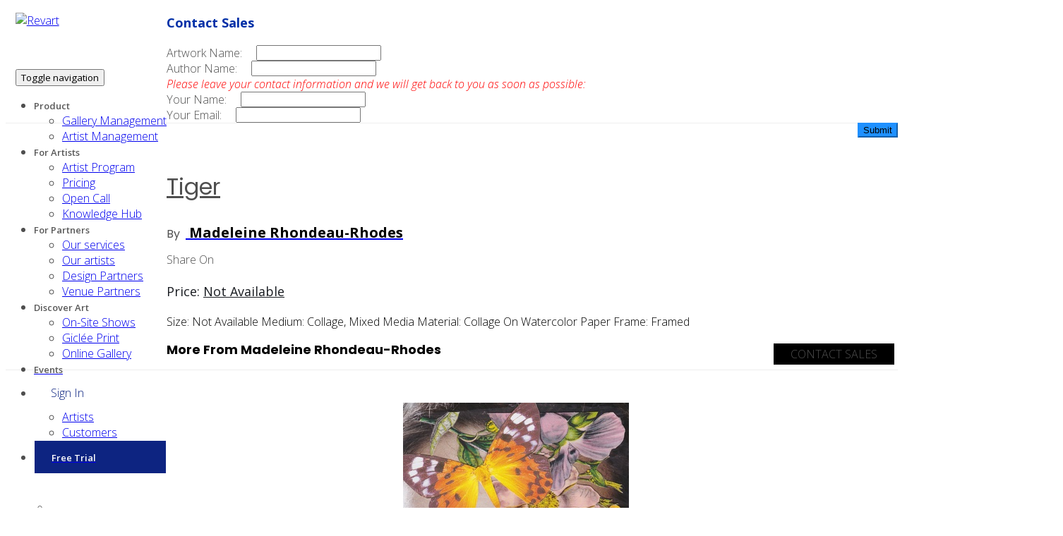

--- FILE ---
content_type: text/html; charset=utf-8
request_url: https://revart.co/artworks/info/Tiger_1295
body_size: 92379
content:
<!DOCTYPE html>
<html lang="en">
<head>
    

    <meta charset="utf-8">
    <meta http-equiv="X-UA-Compatible" content="IE=edge">
    <meta name="viewport" content="width=device-width, initial-scale=1, shrink-to-fit=no">
    <meta name="theme-color" content="#3ed2a7">
    <meta name="google-site-verification" content="uZYKXRnCrVHQbkmjbvio57DuY_VVZWyrM6uiKMrVmKY"/>
    <meta name="facebook-domain-verification" content="8vffyrc7x5jby3gyf7ti632qmz6c13"/>
    <meta name="title" content="">
    <meta name="description" content="
      Artwork from Madeleine Rhondeau-Rhodes, were created on 2021, collage, mixed media, framed, collage on watercolor paper, art styles in fine art
    ">
    <link rel="canonical" href="
        https://revart.co/artworks/info/Tiger_1295
    ">
    <meta name="apple-mobile-web-app-title" content="">
    <meta name="application-name" content="RevArt">
    <meta property="og:locale" content="en_US"/>
    <meta property="og:type" content="website"/>

    <link rel="preconnect" href="https://fonts.googleapis.com">
    <link rel="preconnect" href="https://fonts.gstatic.com" crossorigin>
    <link href="https://fonts.googleapis.com/css2?family=Open+Sans:ital,wght@0,300;0,400;0,500;0,600;0,700;0,800;1,300;1,400;1,500;1,600;1,700;1,800&family=Poppins:ital,wght@0,300;0,400;0,500;0,600;0,700;0,800;1,300;1,400;1,500;1,600;1,700;1,800&display=swap"
          rel="stylesheet">
    <link rel="stylesheet"
          href="https://fonts.googleapis.com/css2?family=Material+Symbols+Outlined:opsz,wght,FILL,GRAD@24,400,0,0"/>
    <link rel="shortcut icon" type="image/jpg" href="/webstatic/assets/demo/avatars/logo_round_new.png"/>
    <link rel="icon" href="/webstatic/assets/demo/avatars/logo_round_new.png" sizes="32x32"/>
    <link rel="icon" href="/webstatic/assets/demo/avatars/logo_round_new.png" sizes="192x192"/>
    <link rel="apple-touch-icon" href="/webstatic/assets/demo/avatars/logo_round_new.png"/>
    <link rel="stylesheet" type="text/css" href="/webstatic/assets/vendors/liquid-icon/liquid-icon.min.css"/>
    <link rel="stylesheet" type="text/css" href="/webstatic/assets/vendors/font-awesome/css/font-awesome.min.css"/>
    <link rel="stylesheet" type="text/css" href="/webstatic/assets/css/theme-vendors.min.css"/>
    <link rel="stylesheet" type="text/css" href="/webstatic/assets/css/theme.min.css"/>
    <link rel="stylesheet" type="text/css" href="/webstatic/assets/css/themes/digital-creative.css"/>
    <link rel="stylesheet" type="text/css" href="/webstatic/assets/css/themes/virtus-1.css"/>
    <link rel="stylesheet" type="text/css" href="/webstatic/assets/vendors/revolution/css/settings.css">
    <link rel="stylesheet" type="text/css" href="/webstatic/assets/css/loading-bar.css">
    <link rel="stylesheet" type="text/css" href="/webstatic/assets/css/index.css">

    <title>
      Tiger | by Madeleine Rhondeau-Rhodes | RevArt Artwork
    </title>

    <style>
        body {
            font-family: 'Open Sans', sans-serif;
            font-size: 16px;
            font-style: normal;
            font-variant: normal;
            font-weight: 300;
            color: #4f4f4f;
        }

        h1 {
            font-family: Poppins, serif;
            font-size: 2em;
            font-weight: bolder;
        }

        h2 {
            font-family: Poppins, serif;
            font-size: 1.5em;
            font-weight: bolder;
        }

        h3 {
            font-family: Poppins, serif;
            font-size: 1.17em;
            font-weight: bolder;
        }

        h4 {
            font-family: Poppins, serif;
            font-size: 1em;
            font-weight: bolder;
        }

        h5 {
            font-family: Poppins, serif;
            font-size: 0.83em;
            font-weight: bolder;
        }

        a {
            font-family: 'Open Sans', sans-serif;
        }

        span {
            font-family: 'Open Sans', sans-serif;
        }

        p {
            font-family: 'Open Sans', sans-serif;
            font-size: 18px;
            font-weight: 400;
            line-height: 28px;
            color: #171A1FFF;
        }

        .navi-dark-txt {
            color: #595959;
            font-weight: 600 !important;
            font-size: 13px;
        }

        .navi-dark-txt:hover {
            color: dodgerblue;
            font-weight: 600 !important;
            font-size: 13px;
        }

        .navi-pink-txt {
            color: #E10599;
            font-weight: 600 !important;
            font-size: 13px;
        }

        .navi-white-txt {
            color: white;
            font-weight: 600 !important;
            font-size: 13px;
        }

        .pink-bg {
            background-color: #E10599;
        }

        .video-container {
            position: relative;
            width: 100%;
            height: 0;
            padding-bottom: 56.25%;
        }

        .video-iframe {
            position: absolute;
            top: 0;
            left: 0;
            width: 100%;
            height: 100%;
        }

        /*Textbox27*/
        .footer-textbox {
            position: absolute;
            top: 0px;
            left: 0px;
            opacity: 1;
        }

        .footer-textboxinput {
            width: 100%;
            max-width: 244px;
            height: 52px;
            padding-left: 52px;
            padding-right: 20px;
            font-size: 18px;
            font-weight: 400;
            line-height: 28px;
            background: #EAECF0FF;
            border-radius: 26px 0px 0px 26px;
            border-width: 0px;
            outline: none;
        }

        .footer-textboxsvg {
            position: absolute;
            top: 14px;
            left: 20px;
            width: 24px;
            height: 24px;
            fill: #171A1FFF;
        }

        .footer-textboxsvg.left {
            left: 20px;
        }

        /*hover*/
        .footer-textboxinput:hover {
            color: #BDC1CAFF;
            background: #EAECF0FF;
        }

        /*focused*/
        .footer-textboxinput:focused {
            color: #BDC1CAFF;
            background: #FFFFFFFF;
        }

        /*disabled*/
        .footer-textboxinput:disabled {
            color: #BDC1CAFF;
            background: #EAECF0FF;
        }

        .footer-textbox:disabled + .icon, .footer-textbox:disabled + .icon + .icon {
            fill: #171A1FFF;
        }

        /*Button66*/
        .footer-submit-button {
            position: absolute;
            top: 0px;
            left: 244px;
            width: 100%;
            max-width: 112px;
            height: 52px;
            padding: 020px;
            display: flex;
            flex-direction: column;
            text-align: center;
            align-items: center;
            justify-content: center;
            font-size: 14px;
            font-weight: 400;
            line-height: 28px;
            color: #835E00FF;
            background: #FFE7A9FF;
            opacity: 1;
            border: none;
            border-radius: 0px 26px 26px 0px;
        }

        /*Hover*/
        .footer-submit-button:hover {
            color: #835E00FF;
            background: #FFCB47FF;
        }

        /*Pressed*/
        .footer-submit-button:hover:active {
            color: #835E00FF;
            background: #E5A400FF;
        }

        /*Disabled*/
        .footer-submit-button:disabled {
            opacity: 0.4;
        }

        .signin-button-padding {
            padding: 12px 24px 12px 24px;
        }

        @media (max-width: 1100px) {
            .signin-button-padding {
                padding: 0;
            }

            .navbar-brand-inner {
                width: 32px;
            }

            .navbar-collapse {
                z-index: 22;
            }

            .ld-module-dropdown {
                width: 98vw !important;
                left: -50vw !important;
                transform: none;
            }

            .cart-header-module {
                position: absolute;
                top: 0px;
                left: 50vw;
                z-index: 21;
                padding: 0;
                margin: 0;
                height: 100%;
                width: 120px;
            }

            .navbar-header-light {
                position: absolute;
                background-color: transparent !important;
            }

            /*Button4*/
            .signin-button {
                width: 118px;
                height: 44px;
                padding: 016px;
                display: flex;
                align-items: center;
                justify-content: center;
                font-size: 16px;
                font-weight: 400;
                line-height: 26px;
                color: #0D2481FF;
                background: #F1F3FEFF;
                opacity: 1;
                border: none;
                border-radius: 22px;
            }

            /*Hover*/
            .signin-button:hover {
                color: #0D2481FF;
                background: #C9D3FAFF;
            }

            /*Pressed*/
            .signin-button:hover:active {
                color: #0D2481FF;
                background: #A1B2F6FF;
            }

            /*Disabled*/
            .signin-button:disabled {
                opacity: 0.4;
            }
        }
    </style>
    
        
        	<link rel="stylesheet" href="https://use.typekit.net/qxb8htk.css">
            <link href="https://fonts.googleapis.com/css?family=Barlow&display=swap" rel="stylesheet">
            <link rel="stylesheet" href="/webstatic/assets/css/theme-shop.min.css" />
            <link rel="stylesheet" href="/webstatic/assets/css/themes/shop.css" />
        <style>
            img {
                max-height: 700px;
                margin-left: auto;
                margin-right: auto;
                display: block;
            }
            h3 {
                font-size: 24px;
                line-height: 1.2em;
            }
        </style>
    

    <!-- Head Libs -->
    <script>
        function ToTop() {
            document.body.scrollTop = 0; // For Safari
            document.documentElement.scrollTop = 0; // For Chrome, Firefox, IE and Opera
        }
    </script>
    <script async src="/webstatic/assets/vendors/modernizr.min.js"></script>
    
        <script>
            (function (h, o, t, j, a, r) {
                h.hj = h.hj || function () {
                    (h.hj.q = h.hj.q || []).push(arguments)
                };
                h._hjSettings = {hjid: 1971399, hjsv: 6};
                a = o.getElementsByTagName('head')[0];
                r = o.createElement('script');
                r.async = 1;
                r.src = t + h._hjSettings.hjid + j + h._hjSettings.hjsv;
                a.appendChild(r);
            })(window, document, 'https://static.hotjar.com/c/hotjar-', '.js?sv=');
        </script>
        <script async src="https://www.googletagmanager.com/gtag/js?id=UA-228623202-1"></script>
    
    <script>
        window.dataLayer = window.dataLayer || [];

        function gtag() {
            dataLayer.push(arguments);
        }

        gtag('js', new Date());
        gtag('config', 'UA-228623202-1');

        function ToTop() {
            document.body.scrollTop = 0; // For Safari
            document.documentElement.scrollTop = 0; // For Chrome, Firefox, IE and Opera
        }

        function getScrollHeight() {
            var scrollHeight = 0,
                bodyScrollHeight = 0,
                documentScrollHeight = 0;
            if (document.body) {
                bodyScrollHeight = document.body.scrollHeight;
            }
            if (document.documentElement) {
                documentScrollHeight = document.documentElement.scrollHeight;
            }
            scrollHeight = (bodyScrollHeight - documentScrollHeight > 0) ? bodyScrollHeight : documentScrollHeight;
            return scrollHeight;
        }

        function ToBottom() {
            document.body.scrollTop = getScrollHeight(); // For Safari
            document.documentElement.scrollTop = getScrollHeight(); // For Chrome, Firefox, IE and Opera
        }
    </script>

    
        <!-- Start of HubSpot Embed Code -->
        <script type="text/javascript" id="hs-script-loader" async defer src="//js.hs-scripts.com/7839862.js"></script>
        <!-- End of HubSpot Embed Code -->
    

    <!-- Facebook Pixel Code -->
    <script>
        
            !function (f, b, e, v, n, t, s) {
                if (f.fbq) return;
                n = f.fbq = function () {
                    n.callMethod ?
                        n.callMethod.apply(n, arguments) : n.queue.push(arguments)
                };
                if (!f._fbq) f._fbq = n;
                n.push = n;
                n.loaded = !0;
                n.version = '2.0';
                n.queue = [];
                t = b.createElement(e);
                t.async = !0;
                t.src = v;
                s = b.getElementsByTagName(e)[0];
                s.parentNode.insertBefore(t, s)
            }(window, document, 'script',
                'https://connect.facebook.net/en_US/fbevents.js');
            fbq('init', '524711372298818');
            fbq('track', 'PageView');
        
        
        fbq('track', 'AddToCart');
    
    </script>

    <noscript><img height="1" width="1" style="display:none"
                   src="https://www.facebook.com/tr?id=524711372298818&ev=PageView&noscript=1"/>
    </noscript>
    <!-- End Facebook Pixel Code -->
    <!-- Google Tag Manager -->
    
        <script>
            (function (w, d, s, l, i) {
                w[l] = w[l] || [];
                w[l].push({'gtm.start': new Date().getTime(), event: 'gtm.js'});
                var f = d.getElementsByTagName(s)[0], j = d.createElement(s), dl = l != 'dataLayer' ? '&l=' + l : '';
                j.async = true;
                j.src = 'https://www.googletagmanager.com/gtm.js?id=' + i + dl;
                f.parentNode.insertBefore(j, f);
            })(window, document, 'script', 'dataLayer', 'GTM-K43TXJ2');
            
        gtag('event', 'add_to_cart', {
          'currency' : 'USD',
          'value': 'Not Available',
          'artwork_name' : 'Tiger'
        });
    
        </script><!-- End Google Tag Manager -->
        <script type="text/javascript">
            (function (d, u, h, s) {
                h = d.getElementsByTagName('head')[0];
                s = d.createElement('script');
                s.async = 1;
                s.src = u + new Date().getTime();
                h.appendChild(s);
            })(document, 'https://grow.clearbitjs.com/api/pixel.js?v=');
        </script>
        <script>function initApollo(){var n=Math.random().toString(36).substring(7),o=document.createElement("script"); o.src="https://assets.apollo.io/micro/website-tracker/tracker.iife.js?nocache="+n,o.async=!0,o.defer=!0, o.onload=function(){window.trackingFunctions.onLoad({appId:"6631a5e1443d7c01c78fd04d"})}, document.head.appendChild(o)}initApollo();</script>
    
    
    

    
        
        <meta property="og:url"           content="https://revart.co/artworks/info/Tiger_1295" />
        <meta property="og:type"          content="revartinc:artwork" />
        <meta property="og:title"         content="Tiger | by Madeleine Rhondeau-Rhodes | RevArt Artwork" />
        <meta property="og:description"   content="Artwork from Madeleine Rhondeau-Rhodes, were created on 2021, collage, mixed media, framed, collage on watercolor paper, art styles in fine art" />
        <meta property="og:image"          content="https://revart-artist-artworks-comp.s3-us-west-1.amazonaws.com/f90e75bd-4d20-3d7b-b45d-192998d25a3d/MediumCollage13.jpg" />
        <meta property="twitter:description" content="Artwork from Madeleine Rhondeau-Rhodes, were created on 2021, collage, mixed media, framed, collage on watercolor paper, art styles in fine art">
        <link rel="image_src" href="https://revart-artist-artworks-comp.s3-us-west-1.amazonaws.com/f90e75bd-4d20-3d7b-b45d-192998d25a3d/MediumCollage13.jpg"/>
        <meta http-equiv="X-Frame-Options" content="SAMEORIGIN">
    
</head>

<body data-mobile-nav-trigger-alignment="right" data-mobile-nav-align="left" data-mobile-nav-style="minimal"
      data-mobile-nav-shceme="gray" data-mobile-header-scheme="gray" data-mobile-nav-breakpoint="1199">
<!-- Google Tag Manager (noscript) -->
<noscript>
    <iframe src="https://www.googletagmanager.com/ns.html?id=GTM-K43TXJ2" height="0" width="0"
            style="display:none;visibility:hidden"></iframe>
</noscript><!-- End Google Tag Manager (noscript) -->

<div class="ldbar-bg">
    <div class="ldBar"
         data-value="80"
         data-preset="bubble">
    </div>
</div>


    
<header class="main-header bg-white">

    <div class="mainbar-wrap">

        <div class="mainbar-container">
            <div class="mainbar">
                <div class="row mainbar-row align-items-lg-stretch" style="background-color: white;">

                    <div class="col text-left" style="float: left; position: relative;">

                        <div class="navbar-header" style="padding-left: 6%; padding-right: 6%;">
                            <a class="navbar-brand" href="/" rel="home" style="float: left;">
                            <span class="navbar-brand-inner">
                                <img class="logo-default"
                                     src="/webstatic/assets/demo/avatars/logo_round_new.png"
                                     alt="Revart" width="80" height="80">
                            </span>
                            </a>
                            <button type="button" class="navbar-toggle collapsed nav-trigger style-mobile"
                                    data-toggle="collapse" data-target="#main-header-collapse" aria-expanded="false"
                                    data-changeclassnames='{ "html": "mobile-nav-activated overflow-hidden" }'>
                                <span class="sr-only">Toggle navigation</span>
                                <span class="bars">
                                <span class="bar"></span>
                                <span class="bar"></span>
                                <span class="bar"></span>
                            </span>
                            </button>
                        </div><!-- /.navbar-header -->

                        <div class="collapse navbar-collapse" id="main-header-collapse" aria-expanded="false"
                             role="tablist">

                            <ul id="primary-nav"
                                class="main-nav ld_header_menu_5c51ac47950e6 nav align-items-lg-stretch justify-content-lg-end"
                                style=""
                                data-submenu-options='{ "toggleType": "fade", "handler": "mouse-in-out" }'>

                                <li class="menu-item-has-children">
                                    <a>
                                        <span class="link-icon"></span>
                                        <span class="link-txt">
                                                <span class="link-ext"></span>
                                                <span class="navi-dark-txt">Product</span>
                                                <span class="submenu-expander">
                                                    <i class="fa fa-angle-down"></i>
                                                </span>
                                            </span>
                                    </a>
                                    <ul class="nav-item-children">
                                        <li>
                                            <a href="/gallery/sam/about">
                                                <span class="link-icon"></span>
                                                <span class="link-txt">
                                                        <span class="link-ext"></span>
                                                        <span class="txt">
                                                            Gallery Management
                                                            <span class="submenu-expander">
                                                                <i class="fa fa-angle-down"></i>
                                                            </span>
                                                        </span>
                                                    </span>
                                            </a>
                                        </li>
                                        <li>
                                            <a href="https://revart.co/sam/about">
                                                <span class="link-icon"></span>
                                                <span class="link-txt">
                                                        <span class="link-ext"></span>
                                                        <span class="txt">
                                                            Artist Management
                                                            <span class="submenu-expander">
                                                                <i class="fa fa-angle-down"></i>
                                                            </span>
                                                        </span>
                                                    </span>
                                            </a>
                                        </li>
                                    </ul>
                                </li>

                                <li class="menu-item-has-children">
                                    <a>
                                        <span class="link-icon"></span>
                                        <span class="link-txt">
                                                <span class="link-ext"></span>
                                                <span class="navi-dark-txt">For Artists</span>
                                                <span class="submenu-expander">
                                                    <i class="fa fa-angle-down"></i>
                                                </span>
                                            </span>
                                    </a>
                                    <ul class="nav-item-children">
                                        <li>
                                            <a href="/artists-program/">
                                                <span class="link-icon"></span>
                                                <span class="link-txt">
                                                        <span class="link-ext"></span>
                                                        <span class="txt">
                                                            Artist Program
                                                            <span class="submenu-expander">
                                                                <i class="fa fa-angle-down"></i>
                                                            </span>
                                                        </span>
                                                    </span>
                                            </a>
                                        </li>
                                        <li>
                                            <a href="https://revart.co/sam/about/pricing">
                                                <span class="link-icon"></span>
                                                <span class="link-txt">
                                                        <span class="link-ext"></span>
                                                        <span class="txt">
                                                            Pricing
                                                            <span class="submenu-expander">
                                                                <i class="fa fa-angle-down"></i>
                                                            </span>
                                                        </span>
                                                    </span>
                                            </a>
                                        </li>
                                        <li>
                                            <a href="/opencalls/">
                                                <span class="link-icon"></span>
                                                <span class="link-txt">
                                                        <span class="link-ext"></span>
                                                        <span class="txt">
                                                            Open Call
                                                            <span class="submenu-expander">
                                                                <i class="fa fa-angle-down"></i>
                                                            </span>
                                                        </span>
                                                    </span>
                                            </a>
                                        </li>

                                        <li>
                                            <a href="/articles/">
                                                <span class="link-icon"></span>
                                                <span class="link-txt">
                                                        <span class="link-ext"></span>
                                                        <span class="txt">
                                                            Knowledge Hub
                                                            <span class="submenu-expander">
                                                                <i class="fa fa-angle-down"></i>
                                                            </span>
                                                        </span>
                                                    </span>
                                            </a>
                                        </li>
                                    </ul>
                                </li>

                                <li class="menu-item-has-children">
                                    <a>
                                        <span class="link-icon"></span>
                                        <span class="link-txt">
                                                <span class="link-ext"></span>
                                                <span class="navi-dark-txt">For Partners</span>
                                                <span class="submenu-expander">
                                                    <i class="fa fa-angle-down"></i>
                                                </span>
                                            </span>
                                    </a>

                                    <ul class="nav-item-children">
                                        <li>
                                            <a href="/brands">
                                                <span class="link-icon"></span>
                                                <span class="link-txt">
                                                            <span class="link-ext"></span>
                                                            <span class="txt">
                                                                Our services
                                                                <span class="submenu-expander">
                                                                    <i class="fa fa-angle-down"></i>
                                                                </span>
                                                            </span>
                                                        </span>
                                            </a>
                                        </li>
                                        <li>
                                            <a href="/artists">
                                                <span class="link-icon"></span>
                                                <span class="link-txt">
                                                            <span class="link-ext"></span>
                                                            <span class="txt">
                                                                 Our artists
                                                                <span class="submenu-expander">
                                                                    <i class="fa fa-angle-down"></i>
                                                                </span>
                                                            </span>
                                                        </span>
                                            </a>
                                        </li>
                                        <li>
                                            <a href="/interior-design-art-partnership/">
                                                <span class="link-icon"></span>
                                                <span class="link-txt">
                                                            <span class="link-ext"></span>
                                                            <span class="txt">
                                                                 Design Partners
                                                                <span class="submenu-expander">
                                                                    <i class="fa fa-angle-down"></i>
                                                                </span>
                                                            </span>
                                                        </span>
                                            </a>
                                        </li>
                                        <li>
                                            <a href="/sponsor-art-exhibitions/">
                                                <span class="link-icon"></span>
                                                <span class="link-txt">
                                                            <span class="link-ext"></span>
                                                            <span class="txt">
                                                                 Venue Partners
                                                                <span class="submenu-expander">
                                                                    <i class="fa fa-angle-down"></i>
                                                                </span>
                                                            </span>
                                                        </span>
                                            </a>
                                        </li>


                                    </ul>
                                </li>

                                <li class="menu-item-has-children">
                                    <a>
                                        <span class="link-icon"></span>
                                        <span class="link-txt">
                                                <span class="link-ext"></span>
                                                <span class="navi-dark-txt">Discover Art</span>
                                                <span class="submenu-expander">
                                                    <i class="fa fa-angle-down"></i>
                                                </span>
                                            </span>
                                    </a>
                                    <ul class="nav-item-children">
                                        <li>
                                            <a href="/gallery-events">
                                                <span class="link-icon"></span>
                                                <span class="link-txt">
                                                        <span class="link-ext"></span>
                                                        <span class="txt">
                                                            On-Site Shows
                                                            <span class="submenu-expander">
                                                                <i class="fa fa-angle-down"></i>
                                                            </span>
                                                        </span>
                                                    </span>
                                            </a>
                                        </li>

                                        <li>
                                            <a href="/gallery?category=Prints&">
                                                <span class="link-icon"></span>
                                                <span class="link-txt">
                                                            <span class="link-ext"></span>
                                                            <span class="txt">
                                                                Giclée Print
                                                                <span class="submenu-expander">
                                                                    <i class="fa fa-angle-down"></i>
                                                                </span>
                                                            </span>
                                                        </span>
                                            </a>
                                        </li>


                                        <li>
                                            <a href="/gallery">
                                                <span class="link-icon"></span>
                                                <span class="link-txt">
                                                            <span class="link-ext"></span>
                                                            <span class="txt">
                                                                Online Gallery
                                                                <span class="submenu-expander">
                                                                    <i class="fa fa-angle-down"></i>
                                                                </span>
                                                            </span>
                                                        </span>
                                            </a>
                                        </li>
                                    </ul>
                                </li>

                                <li class="menu-item-has-children">
                                    <a href="/events/">
                                        <span class="link-icon"></span>
                                        <span class="link-txt">
                                                <span class="link-ext"></span>
                                                <span class="navi-dark-txt">Events</span>
                                            </span>
                                    </a>

                                </li>

                                
                                    <li class="menu-item-has-children">
                                        <a>
                                            <div class="circle signin-button-padding"
                                                 style="margin-right: auto; display: block; color: #0D2481FF; ">
                                                <span class="link-icon"></span>
                                                  <span class="signin-button">
                                                    <span class=""></span>
                                                    <span class=" signin-button" style="text-transform: none">Sign In</span>
                                                     <span class="submenu-expander">
                                                    </span>
                                                </span>
                                            </div>
                                        </a>

                                        <ul class="nav-item-children">
                                            <li>
                                                <a href="https://revart.co/sam/login">
                                                    <span class="link-icon"></span>
                                                    <span class="link-txt">
                                                        <span class="link-ext"></span>
                                                        <span class="txt">
                                                            Artists
                                                            <span class="submenu-expander">
                                                                <i class="fa fa-angle-down"></i>
                                                            </span>
                                                        </span>
                                                    </span>
                                                </a>
                                            </li>

                                            <li>
                                                <a href="https://revart.co/dashboard/login">
                                                    <span class="link-icon"></span>
                                                    <span class="link-txt">
                                                        <span class="link-ext"></span>
                                                        <span class="txt">
                                                            Customers
                                                            <span class="submenu-expander">
                                                                <i class="fa fa-angle-down"></i>
                                                            </span>
                                                        </span>
                                                    </span>
                                                </a>
                                            </li>
                                        </ul>
                                    </li>
                                    <li>
                                        <a href="/signup/">
                                            <div class="circle"
                                                 style="background: #0D2481FF;color: white;padding: 12px 24px 12px 24px; display: block;border: 1px solid white;">
                                                <span class="link-icon"></span>
                                                <span class="link-txt">
                                                    <span class="link-ext"></span>
                                                    <span class="navi-white-txt" style="text-transform: none;">Free Trial</span>
                                                       <span class="submenu-expander">
                                                        <i class="fa fa-angle-down"></i>
                                                    </span>
                                                </span>
                                            </div>
                                        </a>
                                    </li>
                                
                            </ul>

                        </div><!-- /.collapse -->

                        <div class="header-module cart-header-module"
                             style="display: flex !important; padding-top: 24px; padding-bottom: 24px;  margin-left: 20px;">
                            <div class="ld-module-cart">

                                <span class="ld-module-trigger collapsed" role="button" data-ld-toggle="true"
                              data-toggle="collapse" data-target="#shop-cart" aria-controls="shop-cart"
                              aria-expanded="false">
                            <span class="ld-module-trigger-icon" style="padding: 12px;">
                                <i class="icon-ld-cart"></i>
                            </span><!-- /.ld-module-trigger-icon -->
                            <span class="ld-module-trigger-count">0</span>
                        </span><!-- /.ld-module-trigger -->

                                <div class="ld-module-dropdown collapse" id="shop-cart" aria-expanded="false"
                                     role="list">

                                    <div class="ld-cart-contents">

                                        <div class="ld-cart-head hidden">
                                    <span class="font-weight-bold text-uppercase ltr-sp-175">Your cart <span
                                            class="color-primary">
                                        0</span>
                                    </span>
                                        </div><!-- /.ld-cart-head -->

                                        <div class="ld-cart-products">

                                            
                                        </div><!-- /.ld-cart-products -->

                                        <div class="ld-cart-foot">
                                            <div class="ld-cart-total">
                                                <span class="ld-cart-total-label font-weight-bold text-uppercase ltr-sp-175">Subtotal</span>
                                                
                                                    <span class="ld-cart-total-price color-primary">$0.00</span>
                                                
                                            </div><!-- /.ld-cart-total -->
                                            <div class="ld-cart-button">
                                                <a href="/gallery/checkout"
                                                   class="btn btn-lg btn-solid text-uppercase ltr-sp-175">
                                            <span>
                                                <span class="btn-txt">Checkout</span>
                                                <span class="btn-icon"><i class="fa fa-angle-right"></i></span>
                                            </span>
                                                </a>
                                                <a href="/gallery/cart/"
                                                   class="btn btn-lg btn-naked text-uppercase ltr-sp-175">
                                            <span>
                                                <span class="btn-txt">View Cart</span>
                                                <span class="btn-icon"><i class="fa fa-angle-right"></i></span>
                                            </span>
                                                </a>
                                                
                                            </div><!-- /.ld-cart-button -->
                                        </div><!-- /.ld-cart-foot -->

                                    </div><!-- /.ld-cart-contents -->

                                </div><!-- /.ld-module-dropdown -->

                            </div><!-- /.module-cart -->
                        </div>


                        <div class="header-module" style="margin-right: 6%;">

                            <div class="ld-module-search">
                                <span class="ld-module-trigger collapsed" role="button" data-ld-toggle="true"
                                      data-toggle="collapse" data-target="#header-search" aria-controls="header-search"
                                      aria-expanded="false">
                                    <span class="ld-module-trigger-icon font-size-18">
                                        <i class="fa fa-search"></i>
                                    </span>
                                </span>
                                <div role="search" class="ld-module-dropdown collapse" id="header-search"
                                     aria-expanded="false" style="height: 0px;">
                                    <div class="ld-search-form-container" style="padding-right: 16%;">
                                        <form role="search" method="get" action="" class="ld-search-form">
                                            <input type="search" placeholder="Start searching" value="" name="search">
                                            <span role="search" class="input-icon collapsed" data-ld-toggle="true"
                                                  data-toggle="collapse" data-target="#header-search"
                                                  aria-controls="header-search" aria-expanded="false"><i
                                                    class="icon-ld-search"></i></span>
                                        </form>
                                    </div><!-- /.ld-search-form-container -->
                                </div><!-- /.ld-module-dropdown -->
                            </div><!-- /.ld-module-search -->

                        </div><!-- /.header-module -->

                    </div><!-- /.col -->

                </div><!-- /.maonbar-row -->
            </div><!-- /.mainbar -->
        </div><!-- /.mainbar-container -->

    </div><!-- /.mainbar-wrap -->

</header>


<div id="wrap" class="woocommerce single" data-mobile-nav-trigger-alignment="right" data-mobile-nav-align="left"
     data-mobile-nav-style="minimal" data-mobile-nav-shceme="gray" data-mobile-header-scheme="gray" data-mobile-nav-breakpoint="1199">

    <main id="content" class="content">
        

<style>
/* Added as the spinner */
.no-js #loader { display: none;  }
.js #loader { display: block; position: absolute; left: 100px; top: 0; }
.se-pre-con {
    display: none;
    position: fixed;
    left: 0px;
    top: 0px;
    width: 100%;
    height: 100%;
    z-index: 9999;
    background: url("/webstatic/assets/img/spinners/Preloader_8.gif") center no-repeat #fff;
    opacity: 0.6;
}
</style>

<!-- Added to turn on spinner when a link is clicked -->
<script src="https://ajax.googleapis.com/ajax/libs/jquery/2.2.4/jquery.min.js"></script>
<script src="https://cdnjs.cloudflare.com/ajax/libs/modernizr/2.8.3/modernizr.js"></script>
<script>
    // When the user clicks on a link in a div class called spinner-link, then turn on spinner
    $(document).ready(function(){
        $('.spinner-link a').click(function() {
            $(".se-pre-con").fadeIn("slow");
        });
    });
</script>

<script async defer crossorigin="anonymous" src="https://connect.facebook.net/en_US/sdk.js#xfbml=1&version=v9.0"
        nonce="Q0k0k6mp"></script>
<script charset="utf-8" type="text/javascript" src="//js.hsforms.net/forms/shell.js"></script>

<!-- Added to start the spinner -->
<div class="se-pre-con"></div>

<div id="ld-tm-mask-bg" class="ld-tm-mask-bg" style="display: none;">
    <div class="lqd-column col-md-6 mt-10" style="z-index: 12;position: absolute;left: 50%; top: 50%; transform: translate(-50%, -50%); margin: 0 auto;">
                    <div class="lqd-modal-inner" style="background-color: rgba(255,255,255, 1.0);">
                        <div class="lqd-modal-head">
                            <input onclick="skip_login_article()" name="skip" type="button"
                                value="&#10006" style="background: transparent;
                                font-size: 25px; border: none; float: right;
                                box-shadow: None; padding: 0; margin: 5px 5px 5px 20px;">
                        </div><!-- /.lqd-modal-head -->
                        <div class="lqd-modal-content">
                            <div class="row">
                                <div class="lqd-column col-md-12 px-4 pt-45 pb-30">
                                    <div class="row d-flex flex-wrap align-items-center">
                                        <div class="lqd-column col-md-6 col-md-offset-1">
                                            <header class="fancy-title">
                                                <h2>Join RevArt.</h2>
                                                <p>Join us today to keep up with the latest trends in art!</p>
                                            </header><!-- /.fancy-title -->

                                        </div><!-- /.lqd-column col-md-6 col-md-offset-1 -->

                                        <div class="lqd-column col-md-4 hidden-sm hidden-xs text-right">

                                            <div class="iconbox text-right iconbox-xl iconbox-icon-animating"
                                                 data-animate-icon="true"
                                                 data-plugin-options="{&quot;resetOnHover&quot;:true,&quot;color&quot;:&quot;rgb(216, 219, 226)&quot;,&quot;hoverColor&quot;:&quot;rgb(0, 0, 0)&quot;}">
                                                <div class="iconbox-icon-wrap">
                                                        <span class="iconbox-icon-container">
                                                            <svg version="1.1" xmlns="http://www.w3.org/2000/svg"
                                                                 xmlns:xlink="http://www.w3.org/1999/xlink" x="0px"
                                                                 y="0px" width="64px" height="64px" viewBox="0 0 64 64"
                                                                 enable-background="new 0 0 64 64" xml:space="preserve"><style>#undefined:hover .iconbox-icon-container defs stop:first-child{stop-color:rgb(0, 0, 0);}#undefined:hover .iconbox-icon-container defs stop:last-child{stop-color:rgb(0, 0, 0);}</style><defs
                                                                    xmlns="http://www.w3.org/2000/svg"><linearGradient gradientUnits="userSpaceOnUse" id="grad623593" x1="0%" y1="0%" x2="0%" y2="100%"><stop offset="0%" stop-color="rgb(216, 219, 226)"></stop><stop
                                                                    offset="100%"
                                                                    stop-color="rgb(216, 219, 226)"></stop></linearGradient></defs> <path
                                                                    stroke-width="2" stroke-linejoin="bevel"
                                                                    stroke-miterlimit="10" d="M1,30L63,1L23,41Z"
                                                                    stroke="url(#grad623593)" fill="none"
                                                                    style="stroke-dasharray: 150, 152; stroke-dashoffset: 151;"></path> <path
                                                                    stroke-width="2" stroke-linejoin="bevel"
                                                                    stroke-miterlimit="10" d="M34,63L63,1L23,41Z"
                                                                    stroke="url(#grad623593)" fill="none"
                                                                    style="stroke-dasharray: 150, 152; stroke-dashoffset: 151;"></path> </svg>
                                                        </span>
                                                </div><!-- /.iconbox-icon-wrap -->
                                            </div><!-- /.iconbox -->
                                        </div><!-- /.lqd-column col-md-4 hidden-sm hidden-xs -->

                                    </div><!-- /.row -->

                                    <div class="row">

                                        <div class="lqd-column col-md-10 col-md-offset-1">

                                            <div class="contact-form contact-form-inputs-underlined contact-form-button-circle">
                                                <form action="/login-ajax/" id="login-article-form" method="post"
                                                      novalidate="novalidate">
                                                    <input type="hidden" name="csrfmiddlewaretoken" value="5YwNcncym1k7g8ifeu8FAKBSXUNZMn2zsMuRrJ9KSOLTgN4JhONw0v8oO2QsKXFm">
                                                    <div class="row d-flex flex-wrap">
                                                        <div class="lqd-column col-md-12 mb-20">
                                                            <input type="email" name="email" id="page1-email" class="lh-25 mb-30" placeholder="* Email Address" name="email" style="color: black" aria-invalid="false" maxlength="100" required>
                                                            <span style="color: red"> </span>

                                                            <input type="password" name="password" id="page1-password" class="lh-25 mb-30" placeholder="* Password" name="password" style="color: black" aria-invalid="false" maxlength="100" minlength="8" required>
                                                            <span style="color: red"> </span>
                                                            <span id='login-form-error' style="color: red"> </span>

                                                        </div>
                                                        <div class="lqd-column col-md-12">
                                                            <div class="lqd-column col-md-12">
                                                                <input id="login-submit-btn" name="login" type="submit"
                                                                       value="Login" class="font-size-15 ltr-sp-1" onclick="submitLoginAjax(true)"
                                                                       style="background: #002FA7; border-color: #002FA7; margin:5px">
                                                                <a target="_blank" href="/signup/brands">
                                                                     <div class="btn circle btn-bordered border-thin" style="height: 50px; margin: 5px; display: inline-flex; align-items: center; width: auto;">
                                                                         <span class="ltr-sp-1 font-size-15 span-blue-txt">SignUp</span>
                                                                     </div>
                                                                 </a>
                                                                <input name="reset" type="submit" onclick="submitLoginAjax(false)"
                                                                       value="Forget password?" style="background: transparent;
                                                                       font-size: 14px; color: dodgerblue; border: none;
                                                                       box-shadow: None; padding: 0; margin: 5px 5px 5px 20px;">
                                                            </div><!-- /.col-md-6 -->
                                                        </div>
                                                    </div><!-- /.row -->
                                                </form>
                                            </div><!-- /.contact-form -->

                                        </div><!-- /.col-md-10 col-md-offset-1 -->

                                    </div><!-- /.row -->

                                </div><!-- /.lqd-column col-md-12 -->

                            </div><!-- /.row -->

                        </div><!-- /.lqd-modal-content -->

                        <div class="lqd-modal-foot"></div><!-- /.lqd-modal-foot -->

                    </div><!-- /.lqd-modal-inner -->
                </div>
</div>
<div class="lqd-modal lity-hide" id="modal-image-panel">
    <div class="lqd-modal-inner">
        <div class="lqd-modal-head"></div><!-- /.lqd-modal-head -->
        <div class="lqd-modal-content">
            <div class="row">
                <div class="lqd-column col-md-12 px-4 pt-45 pb-30">
                    <div class="row d-flex flex-wrap align-items-center">
                        <div class="lqd-column col-md-6 col-md-offset-1">
                            <header class="fancy-title">
                                <p class="font-size-40" style="color: #002FA7; font-weight: bold;">Contact Sales</p>
                            </header><!-- /.fancy-title -->
                        </div><!-- /.lqd-column col-md-6 col-md-offset-1 -->
                    </div><!-- /.row -->

                    <div class="row">

                        <div class="lqd-column col-md-10 col-md-offset-1">

                            <div class="contact-form contact-form-inputs-underlined contact-form-button-circle">

                                <form action="/artworks/info/Tiger_1295" id="artwork-contact-sales-form"
                                      method="post" novalidate enctype="multipart/form-data">
                                    <input type="hidden" name="csrfmiddlewaretoken" value="5YwNcncym1k7g8ifeu8FAKBSXUNZMn2zsMuRrJ9KSOLTgN4JhONw0v8oO2QsKXFm">
                                    <div style="display: flex;">
                                              <span class="mt-20 form-text" style="margin-right: 20px;">
                                                  Artwork Name:
                                             </span>
                                        <input id="artwork-enquiry-artwork" name="artwork-enquiry-artwork" value=""
                                               required>
                                    </div>
                                    <div style="display: flex;">
                                              <span class="mt-20 form-text" style="margin-right: 20px;">
                                                  Author Name:
                                             </span>
                                        <input id="artwork-enquiry-author" name="artwork-enquiry-author" value=""
                                               required>
                                    </div>
                                    <em style="color: red;">Please leave your contact information and we will get back
                                        to you as soon as possible:</em>
                                    <div style="display: flex;">
                                              <span class="mt-20 form-text" style="margin-right: 20px;">
                                                  Your Name:
                                             </span>
                                        <input id="artwork-contact-sales-name" name="artwork-contact-sales-name"
                                               value="" placeholder="" required>
                                    </div>
                                    <div style="display: flex;">
                                              <span class="mt-20 form-text" style="margin-right: 20px;">
                                                  Your Email:
                                             </span>
                                        <input id="artwork-contact-sales-email" name="artwork-contact-sales-email"
                                               value="" placeholder="" type="email" required>
                                    </div>
                                    <input id="enquiry-artwork-submit" name="enquiry-artwork-submit"
                                           style="float: right; background: red; border-color: #FF1493; background: dodgerblue; border-color: dodgerblue;"
                                           type="submit" value="Submit" class="font-size-15 ltr-sp-1">
                                </form>
                            </div><!-- /.contact-form -->

                        </div><!-- /.col-md-10 col-md-offset-1 -->

                    </div><!-- /.row -->

                </div><!-- /.lqd-column col-md-12 -->

            </div><!-- /.row -->

        </div><!-- /.lqd-modal-content -->

        <div class="lqd-modal-foot"></div><!-- /.lqd-modal-foot -->

    </div><!-- /.lqd-modal-inner -->
</div>

<section class="section-row" style="border-top: 1px solid rgb(238, 238, 238);">
    <div class="container">
        <div class="row">
            <div class="lqd-column col-md-12 mt-20">

                <div class="product">

                    
                        <div class="ld-product-images">
                            <div class="images">

                                <div class="ld-product-images-main-carousel carousel-dots-inside mb-3"
                                     style="margin: 0 auto; width: 100%;">

                                    <div id="artwork_info_content_image"
                                         class="row ld-tm-img-frame" style="display: block; overflow: hidden; padding: 24px;
                                                        max-height: 5000px;
                                                        ">

                                        <div style="background-image: url(&quot;https://revart-artist-artworks-comp.s3-us-west-1.amazonaws.com/f90e75bd-4d20-3d7b-b45d-192998d25a3d/MediumCollage13.jpg&quot;);
                                                background-repeat: no-repeat, no-repeat;
                                                background-position: center;
                                                background-size: contain;
                                                border: 1px black;
                                                height: 100%;
                                                width: 100%;
                                                margin: 0 auto;">
                                        </div>

                                    </div><!-- /.carousel-items row -->

                                </div><!-- /.carousel-container -->

                                <div>
                                    <p style="font-weight: bold; color: black;"><u></u></p>
                                </div>

                                <div class="ld-product-images-thumb-carousel">

                                    <div class="row">
                                        

                                    </div><!-- /.carousel-items row -->

                                </div><!-- /.carousel-container -->

                            </div><!-- /.woocommerce-product-gallery images -->
                        </div><!-- /.ld-product-images -->
                    

                    <div class="summary entry-summary ld-product-summary" style="margin-top: 12px;">

                        <h1 style="margin-top: 0; text-transform: capitalize; text-decoration: underline;">Tiger</h1>

                        <div class="product-short-description">
                            <h1 style="font-size: 16px;">By &nbsp;<a
                                href="/artist/Madeleine_Rhondeau-Rhodes_9"
                                target="_blank"><span
                                style="color: black; font-size: 20px; font-weight: bold;"> Madeleine Rhondeau-Rhodes</span></a></h1>
                        </div><!-- /.product-short-description -->

                        <div class="mb-20 mt-20">

                            <span class="share-links">
                                <span class="text-uppercase ltr-sp-1">Share On</span>

                                <!-- Go to www.addthis.com/dashboard to customize your tools -->
                                <div class="addthis_inline_share_toolbox_e4gy"></div>


                            </span><!-- /.share-links -->
                        </div>

                        
                            

<p class="price" style="font-size: 18px;margin-top: 20px;">
<span>Price: </span>
<ins>
<span class="amount">
<span>Not Available </span>
</span>
</ins>
</p>


<div class="product_meta product-meta">
<span style="text-transform: none; font-size: 16px;  color: black;"> Size:
    <span style="font-size: 16px;  color: black;"> Not Available </span>
</span>
<span style="text-transform: capitalize; font-size: 16px;  color: black;"> Medium:
    <span style="font-size: 16px;  color: black;; text-transform: capitalize;"> collage, mixed media </span>
</span>
<span style="text-transform: capitalize; font-size: 16px;  color: black;"> Material:
    <span style="font-size: 16px;  color: black;; text-transform: capitalize;"> Collage On Watercolor Paper </span>
</span>
<span style="text-transform: capitalize; font-size: 16px;  color: black;"> Frame:
    <span style="font-size: 16px;  color: black;; text-transform: capitalize;"> Framed </span>
</span>


</div><!-- /.product_meta -->
<div class="lqd-column col-md-12 mb-20 mt-20 offset-lg-4">




<div type="submit" style="float: right;
     margin: 5px; border-color: black; background-color: black; cursor: pointer;
     padding-left: 16px; padding-right: 16px; margin-top: 20px; padding-top: 4px; padding-bottom: 4px;"
     name="contact-sales" href="#modal-image-panel" data-lity="#modal-image-panel"
 onclick="contactSalesOnclick('Tiger', 'Madeleine Rhondeau-Rhodes')"
class="single_add_to_cart_button button btn btn-solid btn-sm font-weight-bold text-uppercase ltr-sp-15">
<span>&nbsp;&nbsp;CONTACT SALES&nbsp;&nbsp;</span>
</div>

</div>

                        
                        
                    </div><!-- /.summary entry-summary ld-product-summary -->

                </div><!-- /.product -->

                <div class="mt-40 col-md-12">
                    <h2 style="color: black; font-weight: bold; font-size: 18px;">More From Madeleine Rhondeau-Rhodes</h2>
                </div>

                <div class="col-md-12" style="border-top: 1px solid rgb(238, 238, 238);">
                    <div class="container-fluid">
                        <div class="row">

                            <div class="lqd-column col-md-12">

                                <div style="margin-top: 24px;"
                                     class="carousel-container carousel-shadow-all carousel-nav-left carousel-nav-md carousel-dots-style4 carousel-items-4-5">

                                    								<div class="carousel-items row mx-0" data-lqd-flickity='{"cellAlign":"center","prevNextButtons":false,"buttonsAppendTo":"self","pageDots":true,"groupCells":true}'>

                                        

                                            <div class="carousel-item col-xs-12">

                                                <div class="ld-tm-img-frame" style="padding: 6px;">

                                                    <figure onclick="window.open('/artworks/info/Pop_1294','mywindow');" style="cursor: pointer;">
                                                        <img src="https://revart-artist-artworks-comp.s3-us-west-1.amazonaws.com/f90e75bd-4d20-3d7b-b45d-192998d25a3d/MediumCollage1.jpg" alt="Pop">
                                                    </figure>
                                                    <span style="color: black; display: table;
                                                                  margin: 0 auto;
                                                                  padding-top: 12px; padding-bottom: 6px; ">
                                                    Pop
                                                </span>
                                                </div>

                                            </div><!-- /.carousel-item -->
                                        

                                            <div class="carousel-item col-xs-12">

                                                <div class="ld-tm-img-frame" style="padding: 6px;">

                                                    <figure onclick="window.open('/artworks/info/Dont_Tread_On_Me_1289','mywindow');" style="cursor: pointer;">
                                                        <img src="https://revart-artist-artworks-comp.s3-us-west-1.amazonaws.com/f90e75bd-4d20-3d7b-b45d-192998d25a3d/LargeCollage4.jpg" alt="Don&#x27;t Tread On Me">
                                                    </figure>
                                                    <span style="color: black; display: table;
                                                                  margin: 0 auto;
                                                                  padding-top: 12px; padding-bottom: 6px; ">
                                                    Don&#x27;t Tread On Me
                                                </span>
                                                </div>

                                            </div><!-- /.carousel-item -->
                                        

                                            <div class="carousel-item col-xs-12">

                                                <div class="ld-tm-img-frame" style="padding: 6px;">

                                                    <figure onclick="window.open('/artworks/info/Rays_1274','mywindow');" style="cursor: pointer;">
                                                        <img src="https://revart-artist-artworks-comp.s3-us-west-1.amazonaws.com/f90e75bd-4d20-3d7b-b45d-192998d25a3d/Collage%2010-edited%20copy.jpg" alt="Rays">
                                                    </figure>
                                                    <span style="color: black; display: table;
                                                                  margin: 0 auto;
                                                                  padding-top: 12px; padding-bottom: 6px; ">
                                                    Rays
                                                </span>
                                                </div>

                                            </div><!-- /.carousel-item -->
                                        

                                            <div class="carousel-item col-xs-12">

                                                <div class="ld-tm-img-frame" style="padding: 6px;">

                                                    <figure onclick="window.open('/artworks/info/Float_1287','mywindow');" style="cursor: pointer;">
                                                        <img src="https://revart-artist-artworks-comp.s3-us-west-1.amazonaws.com/f90e75bd-4d20-3d7b-b45d-192998d25a3d/Collage4.jpg" alt="Float">
                                                    </figure>
                                                    <span style="color: black; display: table;
                                                                  margin: 0 auto;
                                                                  padding-top: 12px; padding-bottom: 6px; ">
                                                    Float
                                                </span>
                                                </div>

                                            </div><!-- /.carousel-item -->
                                        

                                            <div class="carousel-item col-xs-12">

                                                <div class="ld-tm-img-frame" style="padding: 6px;">

                                                    <figure onclick="window.open('/artworks/info/A_Beige_Year_1286','mywindow');" style="cursor: pointer;">
                                                        <img src="https://revart-artist-artworks-comp.s3-us-west-1.amazonaws.com/f90e75bd-4d20-3d7b-b45d-192998d25a3d/Collage1.jpg" alt="A Beige Year">
                                                    </figure>
                                                    <span style="color: black; display: table;
                                                                  margin: 0 auto;
                                                                  padding-top: 12px; padding-bottom: 6px; ">
                                                    A Beige Year
                                                </span>
                                                </div>

                                            </div><!-- /.carousel-item -->
                                        

                                            <div class="carousel-item col-xs-12">

                                                <div class="ld-tm-img-frame" style="padding: 6px;">

                                                    <figure onclick="window.open('/artworks/info/Whispers_II_1267','mywindow');" style="cursor: pointer;">
                                                        <img src="https://revart-artist-artworks-comp.s3-us-west-1.amazonaws.com/f90e75bd-4d20-3d7b-b45d-192998d25a3d/Collage%203-edited.jpg" alt="Whispers II">
                                                    </figure>
                                                    <span style="color: black; display: table;
                                                                  margin: 0 auto;
                                                                  padding-top: 12px; padding-bottom: 6px; ">
                                                    Whispers II
                                                </span>
                                                </div>

                                            </div><!-- /.carousel-item -->
                                        

                                            <div class="carousel-item col-xs-12">

                                                <div class="ld-tm-img-frame" style="padding: 6px;">

                                                    <figure onclick="window.open('/artworks/info/Freckled_Skies_1278','mywindow');" style="cursor: pointer;">
                                                        <img src="https://revart-artist-artworks-comp.s3-us-west-1.amazonaws.com/f90e75bd-4d20-3d7b-b45d-192998d25a3d/Collage%2013-edited.jpg" alt="Freckled Skies">
                                                    </figure>
                                                    <span style="color: black; display: table;
                                                                  margin: 0 auto;
                                                                  padding-top: 12px; padding-bottom: 6px; ">
                                                    Freckled Skies
                                                </span>
                                                </div>

                                            </div><!-- /.carousel-item -->
                                        

                                            <div class="carousel-item col-xs-12">

                                                <div class="ld-tm-img-frame" style="padding: 6px;">

                                                    <figure onclick="window.open('/artworks/info/I_Saw_You_1290','mywindow');" style="cursor: pointer;">
                                                        <img src="https://revart-artist-artworks-comp.s3-us-west-1.amazonaws.com/f90e75bd-4d20-3d7b-b45d-192998d25a3d/LargeCollage5.jpg" alt="I Saw You">
                                                    </figure>
                                                    <span style="color: black; display: table;
                                                                  margin: 0 auto;
                                                                  padding-top: 12px; padding-bottom: 6px; ">
                                                    I Saw You
                                                </span>
                                                </div>

                                            </div><!-- /.carousel-item -->
                                        

                                    </div><!-- /.carousel-items row -->

                                      <span style="float: right; margin-right: 24px; padding-top: 32px; cursor: pointer"
                                          class="section-title-link"><a href="/artist/Madeleine_Rhondeau-Rhodes_9">See More</a>
                                        </span>
                                </div><!-- /.carousel-container -->

                            </div><!-- /.col-md-12 -->

                        </div><!-- /.row -->
                    </div><!-- /.container-fluid -->

                </div>

            

                <div class="mt-40 col-md-12">
                    <h2 style="color: black; font-weight: bold; font-size: 18px;">About The Artwork</h2>
                </div>

                <div class="col-md-12" style="border-top: 1px solid rgb(238, 238, 238);">
                    <div class="col-md-6">

                    </div>
                    <div class="col-md-6">
                        <div class="product_meta product-meta">
                            <span class="availability_status"> Year:
                                
                                    <span class="availability stock in-stock"
                                          style="color: gray; text-transform: capitalize;">2021</span>
                                    </span>
                                

                        <span class="availability_status"> Style:
                            <span class="availability stock in-stock"
                                  style="color: gray; text-transform: capitalize;"> fine art </span>
                        </span>
                            
                                <span class="availability_status"> Description:
                            <span class="availability stock in-stock"
                                  style="color: gray;"> Madeleine’s work is deeply rooted in her own life experience, and heavily influenced by her memory, observations, and imagination. Her fantastical worlds, rich in symbolism, offer an alternative narrative to the image of women through explorations of self and identity and the mythology of fairies. In doing so, she pushes back against the pictorial and historical tradition of Surrealism and dismantles the perception of women as objects and muses opting instead to explore confessional themes infused with magic and folklore and the alchemization of experience and emotions into dark, thematic undertones. </span>
                            </span>
                            
                          <span class="availability stock in-stock"
                              style="color: royalblue; text-transform: capitalize;"> Need Help? Contact <a href="mailto:sales@revart.co" style="text-transform: lowercase">sales@revart.co</a></span>
                        </span>
                        </div>
                    </div>
                </div>

                <div class="col-md-12">
                    <h2 style="color: black; font-weight: bold; font-size: 18px;">About The Artist</h2>
                </div>

                <div class="col-md-12"
                     style="border-top: 1px solid rgb(238, 238, 238); border-bottom: 1px solid rgb(238, 238, 238);">

                    <div class="col-md-6">
                        <div class="col-md-6 center-block pb-20 pt-20"
                             style="display: flex; flex-direction: column; float: none;">
                            <div  class="center-block " style="display: block; width: 100%;">
                                <img class=" ld-tm-img-frame" src="https://revart-artists-profile.s3-us-west-1.amazonaws.com/d97acf3849c179f08bd0c0d6d56bc157/avatar/DSC09328-2.jpg"
                                     alt="Madeleine Rhondeau-Rhodes"
                                     style="width: 224px; height: 224px; border-radius: 50%; object-fit: cover;">
                            </div>
                            <div class="center-block" style="display: block; float: none;">
                                <div style="vertical-align: top;">
                                    <h5 class="ld-fh-txt center" style="text-transform: capitalize; font-weight: bold;
                                     font-size: 24px; color: darkslategrey; margin-top: 6px; margin-bottom: 0; text-align: center">
                                        Madeleine Rhondeau-Rhodes
                                    </h5>
                                </div>
                                <div style="text-align: center;">
                                    <i class='fas fa-paint-brush pb-2 pt-3' style='font-size:18px;'></i>
                                    <span style="text-align: center; margin: auto;">
                                        Fine Art Artist
                                    </span>
                                </div>
                                <div style="text-align: center;">
                                    <i class='fas fa-map-marker-alt pb-2' style='font-size:18px;'></i>
                                    <span style="text-align: center; margin: auto;">
                                            Charlottesville, VA, United States
                                      </span>
                                </div>
                            </div>
                        </div>
                        <div class="lqd-column center-block mb-20">
                            <img src="https://revart-artists-profile.s3-us-west-1.amazonaws.com/d97acf3849c179f08bd0c0d6d56bc157/profile/1b8b09fd-b3f6-4472-86e1-0ff99d6876bc" alt="Madeleine Rhondeau-Rhodes">
                        </div>
                    </div>

                    <div class="col-md-6">
                        <div class="mt-20">
                            
                                <div style="letter-spacing: 0.08em">
                                    <h3>Artist Bio</h3>
<p>Madeleine Rhondeau is an artist based in Charlottesville, VA. She is currently a renting member of McGuffey Art Center, one of the oldest art-run cooperative art centers in the country. She graduated from the University of Mary Washington with a Double Major in Studio Art and Historic Preservation with a focus on Urban Design.</p>
<h3>Marking Memory To Define Selves:</h3>
<p>Madeleine Rhondeau explores memory as it slips between the real and the imagined with bright, bold paintings. While her paintings are figurative, there is an abstractness to how the reality of memories is preserved. Rhondeau says, “I aim to confront and invite the viewer into my past by making large, life-like scale paintings. My work visually challenges the traditionally-known archetype of memory — the photograph, and they provide a unique, and intensely human, touch to the interpretation of memory.”</p>
<p>Heavily influenced by her memory, observations, and self-identified, unconscious behaviors, Rhondeau’s work is deeply rooted in her own life experiences. Because of this, she presents works from the female perspective and that is uniquely feminine. Her pieces center around the individual self and the moments of turmoil and chaos that are illuminated with clarity. She aims to forge a bond between the viewer and each painting’s subject by luring them into her world with carefully selected colors, imagery, and emotive tone.</p>
<p>Rhondeau’s reevaluation of memories results in a strict visual signature that utilizes saturated color palettes and expressive mark-making providing a whimsical quality to otherwise mundane or dramatic events in her past. Although her paintings are steeped in dreamlike imagery, they investigate moments in time that illuminate and define self and identity.</p>

                                </div>
                            
                            
                        </div>

                    </div>

                </div>

            </div><!-- /.lqd-column col-md-12 -->

        </div><!-- /.row -->
    </div><!-- /.container -->
</section>

        

<footer class="main-footer pt-20 pb-90" style="background: #0D2481FF;">
    <section>
        <div class="container" style="display: flex; flex-wrap: wrap; align-items: center;
        justify-content: space-between; margin-top: 32px;">
            <h2 style="font-size:32px;font-weight:700;line-height:48px;color:#FFFFFFFF;margin: 0; margin-right: auto;">Stay
                Updated!</h2>
             <div style="width: 100%; max-width:386px;height:52px;position: relative;margin-right: auto;">
                <form class="footer-textbox" id="5248ba21-b9d9-4ebc-9353-2ebe16637695">
                     <span class="material-symbols-outlined footer-textboxsvg">mail</span>
                    <input class="footer-textboxinput" type="email"/>
                    <input class="footer-submit-button" type="submit" value="Subscribe">
                </form>
            </div>
        </div>
        <div class="container" style="margin-top: 32px;">
            <div class="row d-md-flex flex-nowrap align-items-center">
                <div class="lqd-column col-md-4 col-sm-12">
                    <ul class="social-icon social-icon-md mb-25">
                        <li>
                            <a
                                    href="https://www.facebook.com/revart.co/?eid=ARAaoQx8fYPVCzhzkPxll3ySb6KMLL50b5eOe_lVYrt1UbJZHbhAlsJ31-TnGu6QlXhn_wxFUM07E3Ha"
                                    target="_blank"
                            ><i class="fa fa-facebook"></i
                            ></a>
                        </li>
                        <li>
                            <a
                                    href="https://www.instagram.com/revart_global/?hl=en"
                                    target="_blank"
                            ><i class="fa fa-instagram"></i
                            ></a>
                        </li>
                        <li>
                            <a
                                    href="https://www.linkedin.com/company/revartco/?viewAsMember=true"
                                    target="_blank"
                            ><i class="fa fa-linkedin"></i
                            ></a>
                        </li>
                        <li>
                            <a
                                    href="https://www.youtube.com/@revart5334"
                                    target="_blank"
                            ><i class="fa fa-youtube"></i
                            ></a>
                        </li>
                    </ul>
                    <p class="font-size-16" style="color: white">
                        Copyright 2024
                        <span class="text-secondary font-weight-bold">RevArt</span>. All
                        Rights Reserved.
                    </p>
                </div>
                <!-- /.col-md-4 -->


                <div class="lqd-column col-md-2 col-xs-6" style="align-self: start; margin-top: 36px;">
                    <h3 class="widget-title" style="color: white; text-decoration: underline;">Main Navigation</h3>
                    <ul class="lqd-custom-menu reset-ul font-size-16 lh-2">
                        <li><a href="/">Homepage</a></li>
                        <li><a href="/terms-of-use/">Terms of Use</a></li>
                        <li><a href="/privacy/">Privacy Policy</a></li>
                        <li>
                            <a href="/faq/" target="_blank"
                            >FAQs</a
                            >
                        </li>
                    </ul>
                </div>
                <!-- /.col-md-2 -->

                <div class="lqd-column col-md-2 col-xs-6" style="align-self: start; margin-top: 36px;">

                    <h3 class="widget-title" style="color: white; text-decoration: underline;">About Us</h3>
                    <ul class="lqd-custom-menu reset-ul font-size-16 lh-2">
                        <li>
                            <a href="/about-us/#team" target="_blank">The Team</a>
                        </li>
                        <li>
                            <a href="/webstatic/assets/demo/intro/revart_brochure.pdf" target="_blank">The
                                Company</a>
                        </li>
                        <li><a href="/contact-us/" target="_blank">Contact Us</a></li>

                    </ul>
                </div>

                <!-- /.col-md-2 -->

                <div class="lqd-column col-md-3 col-xs-6" style="align-self: start; margin-top: 36px;">
                    <h3 class="widget-title" style="color: white; text-decoration: underline;">Resources</h3>
                    <ul class="lqd-custom-menu reset-ul font-size-16 lh-2">
                        <li><a href="/blogs/" target="_blank">Blog</a></li>
                        <li><a href="/call-for-blogs/" target="_blank">Call for Blogs</a></li>
                        <li><a href="/case-studies/" target="_blank">Case Studies</a></li>
                        <li><a href="/lookbooks" target="_blank">Lookbook</a></li>
                        <li><a href="https://revart.co/sam/faq/docs/doc-main" target="_blank">Help Center</a></li>
                    </ul>
                </div>

                <!-- /.col-md-2 -->
            </div>
            <!-- /.row -->
        </div>
        <!-- /.container -->

        <div class="lqd-column col-md-11" style="height: 50px">
            <a
                    style="float: right"
                    class="btn btn-naked btn-gradient fresco btn-icon-block btn-icon-top btn-icon-circle btn-icon-solid btn-icon-xxlg"
                    onclick="ToTop()"
            >
        <span>
          <span
                  style="max-width: 50px; max-height: 50px; cursor: pointer"
                  class="btn-icon font-size-6"
          >
            <span class="btn-gradient-bg"></span>
            <span class="btn-gradient-bg btn-gradient-bg-hover"></span>
            <i class="fa fa-arrow-up" aria-hidden="true"></i>
          </span>
        </span>
            </a>
        </div>
        <!-- /.col-md-6 -->
    </section>
</footer>
<!-- /.main-footer -->

    </main>

</div>


<script type="text/javascript" src="/webstatic/assets/js/jquery.min.js"></script>

<script src="/webstatic/assets/js/theme-vendors.js"></script>
<script src="/webstatic/assets/js/theme.min.js"></script>
<script src="/webstatic/assets/js/liquidAjaxMailchimp.min.js"></script>
<script src="/webstatic/assets/js/base.js"></script>
<script src="/webstatic/assets/js/loading-bar.min.js"></script>
<script type="text/javascript" src="/webstatic/assets/js/signup/login.js"></script>

    <!-- Go to www.addthis.com/dashboard to customize your tools -->
    <script type="text/javascript" src="//s7.addthis.com/js/300/addthis_widget.js#pubid=ra-602f64ff00a27622"></script>
    <script type="text/javascript" src="/webstatic/assets/js/gallery.js?v=1"></script>
      <script>
      $(document).ready(function() {
          $("body").on("contextmenu", function(e) {
              return false;
            });
        });
    </script>

    
</body>
